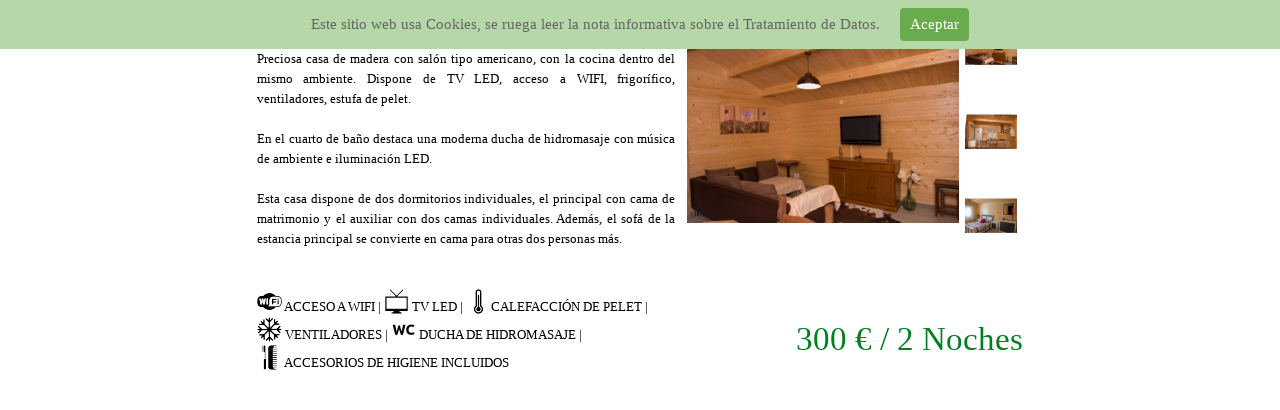

--- FILE ---
content_type: text/html
request_url: http://www.fincalaesperanza.es/rincon-del-paraiso.html
body_size: 9262
content:
<!DOCTYPE html><!-- HTML5 -->
<html prefix="og: http://ogp.me/ns#" lang="es-ES" dir="ltr">
	<head>
		<title>Rincón del Paraíso - Finca Esperanza - Quintanar de la Orden (Toledo)</title>
		<meta charset="utf-8" />
		<!--[if IE]><meta http-equiv="ImageToolbar" content="False" /><![endif]-->
		<meta name="author" content="Carlos C." />
		<meta name="generator" content="Incomedia WebSite X5 Pro 2021.1.5 - www.websitex5.com" />
		<meta property="og:locale" content="es" />
		<meta property="og:type" content="website" />
		<meta property="og:url" content="https://www.fincalaesperanza.es/rincon-del-paraiso.html" />
		<meta property="og:title" content="Rincón del Paraíso" />
		<meta property="og:site_name" content="Finca Esperanza - Quintanar de la Orden (Toledo)" />
		<meta name="viewport" content="width=1480" />
		
		<link rel="stylesheet" href="style/reset.css?2021-1-5-1" media="screen,print" />
		<link rel="stylesheet" href="style/print.css?2021-1-5-1" media="print" />
		<link rel="stylesheet" href="style/style.css?2021-1-5-1" media="screen,print" />
		<link rel="stylesheet" href="pcss/rincon-del-paraiso.css?2021-1-5-1-638135217338522767" media="screen,print" />
		<script src="res/jquery.js?2021-1-5-1"></script>
		<script src="res/x5engine.js?2021-1-5-1" data-files-version="2021-1-5-1"></script>
		<script>
			window.onload = function(){ checkBrowserCompatibility('El Explorador que estás usando no es compatible con las funciones requeridas para mostrar este Sitio web.','El Navegador que estás utilizando podría no ser compatible con las funciones requeridas para poder ver este Sitio web.','[1]Actualiza tu explorador [/1] o [2]continuar de todos modos[/2].','http://outdatedbrowser.com/'); };
			x5engine.utils.currentPagePath = 'rincon-del-paraiso.html';
		</script>
		<link rel="icon" href="favicon.png?2021-1-5-1-638135217335397767" type="image/png" />
	</head>
	<body>
		<div id="imPageExtContainer">
			<div id="imPageIntContainer">
				<div id="imHeaderBg"></div>
				<div id="imFooterBg"></div>
				<div id="imPage">
					<header id="imHeader">
						<h1 class="imHidden">Rincón del Paraíso - Finca Esperanza - Quintanar de la Orden (Toledo)</h1>
						<!-- HeaderObjects -->
					</header>
					<div id="imStickyBarContainer">
						<div id="imStickyBarGraphics"></div>
						<div id="imStickyBar">
							<!-- StickyBarObjects -->
						</div>
					</div>
					<a class="imHidden" href="#imGoToCont" title="Salta el menu principal">Vaya al Contenido</a>
					<div id="imSideBar">
						<!-- SideBarObjects -->
					</div>
					<div id="imContentGraphics"></div>
					<main id="imContent">
						<a id="imGoToCont"></a>
						<div id="imPageRow_1" class="imPageRow">
						
						</div>
						<div id="imPageRow_2" class="imPageRow">
						
						</div>
						<div id="imCell_1" class="" > <div id="CASA1"></div><div id="imCellStyleGraphics_1"></div><div id="imCellStyleBorders_1"></div><div id="imTextObject_8_01">
							<div data-index="0"  class="text-tab-content grid-prop current-tab "  id="imTextObject_8_01_tab0" style="opacity: 1; ">
								<div class="text-inner">
									<div><span class="fs12 ff1"><b>Rincón del paraíso</b></span></div><div><br></div><div class="imTAJustify"><span class="fs13 ff1">Preciosa casa de madera con salón tipo americano, con la cocina dentro del mismo ambiente. Dispone de TV LED, acceso a WIFI, frigorífico, ventiladores, estufa de pelet.&nbsp;</span></div><div class="imTAJustify"><br></div><div class="imTAJustify"><span class="fs13 ff1">En el cuarto de baño destaca una moderna ducha de hidromasaje con música de ambiente e iluminación LED.&nbsp;</span></div><div class="imTAJustify"><br></div><div class="imTAJustify"><span class="ff1">Esta casa dispone de dos dormitorios individuales, el principal con cama de matrimonio y el auxiliar con dos camas individuales. Además, el sofá de la estancia principal se convierte en cama para otras dos personas más.</span></div><div><br></div><div><br></div><div><img class="image-0" src="images/image.png"  title="" alt=""/><span class="ff1">&nbsp;ACCESO A WIFI</span><span class="fs13">&nbsp;|&nbsp;</span><img class="image-1" src="images/tv.png"  title="" alt=""/>&nbsp;TV LED |&nbsp;<img class="image-2" src="images/calefaccion.png"  title="" alt=""/>CALEFACCIÓN DE PELET |&nbsp;<img class="image-3" src="images/aire_acondicionado.png"  title="" alt=""/>&nbsp;VENTILADORES |&nbsp;<img class="image-4" src="images/wc.png"  title="" alt=""/><span class="fs13">&nbsp;DUCHA DE HIDROMASAJE |&nbsp;</span></div><div><img class="image-5" src="images/aseo.png"  title="" alt=""/><span class="fs13">&nbsp;ACCESORIOS DE HIGIENE INCLUIDOS</span></div>
								</div>
							</div>
						
						</div>
						</div><div id="imCell_2" class="" > <div id="imCellStyleGraphics_2"></div><div id="imCellStyleBorders_2"></div><div id="imObjectGallery_8_02"><div id="imObjectGalleryContainer_2"></div></div><script>var imObjectGallery_8_02_settings = {'target': '#imObjectGallery_8_02','backgroundColor': 'transparent','description': { 'fontSize': '9pt','fontFamily': 'Tahoma','fontStyle': 'normal','fontWeight': 'normal'},'autoplay': true,'thumbs': { 'position': 'right', 'number': 4 },'controlBar': { 'show': false, 'color': 'rgba(20, 20, 20, 1)' },'random': false,'fullScreen': false,'media': [{'type': 'image','width': 336,'height': 225,'url': 'gallery/_DSC1911--Copiar-_13e1vrz3.jpg','thumb': 'gallery/_DSC1911--Copiar-_thumb_1gohbhzh.png','autoplayTime': 5000,'effect': 'fade'},{'type': 'image','width': 336,'height': 225,'url': 'gallery/_DSC1910--Copiar-_yrh49uoa.jpg','thumb': 'gallery/_DSC1910--Copiar-_thumb_ly4koj0b.png','autoplayTime': 5000,'effect': 'fade'},{'type': 'image','width': 336,'height': 225,'url': 'gallery/_DSC1912--Copiar-_ra0drmfj.jpg','thumb': 'gallery/_DSC1912--Copiar-_thumb_zfakqtfk.png','autoplayTime': 5000,'effect': 'fade'},{'type': 'image','width': 300,'height': 450,'url': 'gallery/_DSC1913--Copiar-_42ov46p8.jpg','thumb': 'gallery/_DSC1913--Copiar-_thumb_3al7hh0d.png','autoplayTime': 5000,'effect': 'fade'},{'type': 'image','width': 336,'height': 225,'url': 'gallery/_DSC1914--Copiar-_625jbm5s.jpg','thumb': 'gallery/_DSC1914--Copiar-_thumb_3ja6mpn0.png','autoplayTime': 5000,'effect': 'fade'},{'type': 'image','width': 336,'height': 252,'url': 'gallery/IMG-20170518-WA0007--Copiar-_dytd119o.jpg','thumb': 'gallery/IMG-20170518-WA0007--Copiar-_thumb_jc2s5j6j.png','autoplayTime': 5000,'effect': 'fade'},{'type': 'image','width': 336,'height': 252,'url': 'gallery/IMG-20170518-WA0023--Copiar-_x22dtzhe.jpg','thumb': 'gallery/IMG-20170518-WA0023--Copiar-_thumb_imctoud8.png','autoplayTime': 5000,'effect': 'fade'}]};var dataimObjectGallery_8_02 = null;function loadimObjectGallery_8_02() {var startIndex = 0;if(!!dataimObjectGallery_8_02) {imObjectGallery_8_02_settings.startFrom = dataimObjectGallery_8_02.currentItemIndex();}var w = 0;var h = 0;w = $('#imObjectGallery_8_02').width();w = w + (0);var wImageMax = 336;wImageMax = wImageMax + (0);w  = Math.min(w, 336);h = w * 450 / 600;imObjectGallery_8_02_settings.width = w;imObjectGallery_8_02_settings.height = h;var minThumbsSize = 64;var maxThumbsSize = 64;var thumbsSize = (h  / 4) - 2; thumbsSize = Math.max(thumbsSize, minThumbsSize); thumbsSize = Math.min(thumbsSize, maxThumbsSize);imObjectGallery_8_02_settings.thumbs.size = thumbsSize;dataimObjectGallery_8_02 = x5engine.gallery(imObjectGallery_8_02_settings);}x5engine.boot.push(function() {var imObjectGallery_8_02_resizeTo = null,imObjectGallery_8_02_width = 0,isFirstTime = true;loadimObjectGallery_8_02();x5engine.utils.onElementResize(document.getElementById('imObjectGallery_8_02').parentNode, function (rect, target) {if (imObjectGallery_8_02_width == rect.width) {return;}imObjectGallery_8_02_width = rect.width;if (!!imObjectGallery_8_02_resizeTo) {clearTimeout(imObjectGallery_8_02_resizeTo);}imObjectGallery_8_02_resizeTo = setTimeout(function() {if(!isFirstTime) {loadimObjectGallery_8_02();}else {isFirstTime = false;}}, 50);});});</script></div><div id="imCell_3" class="" > <div id="imCellStyleGraphics_3"></div><div id="imCellStyleBorders_3"></div><div id="imTextObject_8_03">
							<div data-index="0"  class="text-tab-content grid-prop current-tab "  id="imTextObject_8_03_tab0" style="opacity: 1; ">
								<div class="text-inner">
									<div class="imTARight"><br></div><div class="imTARight"><span class="fs25 cf1 ff1">300 € / 2 Noches</span><br></div>
								</div>
							</div>
						
						</div>
						</div><div id="imPageRow_3" class="imPageRow">
						
						</div>
						<div id="imPageRow_4" class="imPageRow">
						
						</div>
						<div id="imPageRow_5" class="imPageRow">
						
						</div>
						<div id="imPageRow_6" class="imPageRow">
						
						</div>
						
					</main>
					<footer id="imFooter">
						<!-- FooterObjects -->
					</footer>
				</div>
				<span class="imHidden"><a href="#imGoToCont" title="Lea esta página de nuevo">Regreso al contenido</a></span>
			</div>
		</div>
		
		<noscript class="imNoScript"><div class="alert alert-red">Para utilizar este sitio tienes que habilitar JavaScript.</div></noscript>
	</body>
</html>


--- FILE ---
content_type: text/css
request_url: http://www.fincalaesperanza.es/pcss/rincon-del-paraiso.css?2021-1-5-1-638135217338522767
body_size: 48481
content:
#imPage { display: -ms-grid; display: grid; -ms-grid-columns: minmax(0, 1fr) 780px minmax(0, 1fr); grid-template-columns: minmax(0, 1fr) 780px minmax(0, 1fr); -ms-grid-rows: 1fr; grid-template-rows: auto; }
#imHeader { display: none; }
#imFooter { display: none; }
#imSideBar { display: none; }
#imContent { display: block; -ms-grid-column: 1; -ms-grid-column-span: 3; grid-column: 1 / 4; -ms-grid-row: 1; -ms-grid-row-span: 1; grid-row: 1 / 2; }
#imContentGraphics { display: block; -ms-grid-column: 2; -ms-grid-column-span: 1; grid-column: 2 / 3; -ms-grid-row: 1; -ms-grid-row-span: 1; grid-row: 1 / 2; }
#imContent { display: -ms-grid; display: grid; -ms-grid-columns: minmax(0, 1fr) 7.167px 7.167px 7.167px 7.167px 7.167px 7.167px 7.167px 7.167px 7.167px 7.167px 7.167px 7.167px 7.167px 7.167px 7.167px 7.167px 7.167px 7.167px 7.167px 7.167px 7.167px 7.167px 7.167px 7.167px 7.167px 7.167px 7.167px 7.167px 7.167px 7.167px 7.167px 7.167px 7.167px 7.167px 7.167px 7.167px 7.167px 7.167px 7.167px 7.167px 7.167px 7.167px 7.167px 7.167px 7.167px 7.167px 7.167px 7.167px 7.25px 7.25px 7.25px 7.25px 7.25px 7.25px 7.25px 7.25px 7.25px 7.25px 7.25px 7.25px 7.25px 7.25px 7.25px 7.25px 7.25px 7.25px 7.25px 7.25px 7.25px 7.25px 7.25px 7.25px 7.25px 7.25px 7.25px 7.25px 7.25px 7.25px 7.25px 7.25px 7.25px 7.25px 7.25px 7.25px 7.25px 7.25px 7.25px 7.25px 7.25px 7.25px 7.25px 7.25px 7.25px 7.25px 7.25px 7.25px 7.25px 7.25px 7.25px 7.25px 7.25px 7.25px 7.25px 7.25px 7.25px 7.25px 7.25px 7.25px minmax(0, 1fr); grid-template-columns: minmax(0, 1fr) 7.167px 7.167px 7.167px 7.167px 7.167px 7.167px 7.167px 7.167px 7.167px 7.167px 7.167px 7.167px 7.167px 7.167px 7.167px 7.167px 7.167px 7.167px 7.167px 7.167px 7.167px 7.167px 7.167px 7.167px 7.167px 7.167px 7.167px 7.167px 7.167px 7.167px 7.167px 7.167px 7.167px 7.167px 7.167px 7.167px 7.167px 7.167px 7.167px 7.167px 7.167px 7.167px 7.167px 7.167px 7.167px 7.167px 7.167px 7.167px 7.25px 7.25px 7.25px 7.25px 7.25px 7.25px 7.25px 7.25px 7.25px 7.25px 7.25px 7.25px 7.25px 7.25px 7.25px 7.25px 7.25px 7.25px 7.25px 7.25px 7.25px 7.25px 7.25px 7.25px 7.25px 7.25px 7.25px 7.25px 7.25px 7.25px 7.25px 7.25px 7.25px 7.25px 7.25px 7.25px 7.25px 7.25px 7.25px 7.25px 7.25px 7.25px 7.25px 7.25px 7.25px 7.25px 7.25px 7.25px 7.25px 7.25px 7.25px 7.25px 7.25px 7.25px 7.25px 7.25px 7.25px 7.25px 7.25px 7.25px minmax(0, 1fr); -ms-grid-rows: auto auto auto auto auto auto auto auto; grid-template-rows: auto auto auto auto auto auto auto auto; }
#imGoToCont { display: block; -ms-grid-column: 2; -ms-grid-column-span: 1; grid-column: 2 / 3; -ms-grid-row: 1; -ms-grid-row-span: 1; grid-row: 1 / 2; }
#imCell_1 { display: -ms-grid; display: grid; -ms-grid-column: 2; -ms-grid-column-span: 60; grid-column: 2 / 62; -ms-grid-row: 2; -ms-grid-row-span: 3; grid-row: 2 / 5; }
#imCell_2 { display: -ms-grid; display: grid; -ms-grid-column: 62; -ms-grid-column-span: 48; grid-column: 62 / 110; -ms-grid-row: 2; -ms-grid-row-span: 2; grid-row: 2 / 4; }
#imCell_3 { display: -ms-grid; display: grid; -ms-grid-column: 62; -ms-grid-column-span: 48; grid-column: 62 / 110; -ms-grid-row: 4; -ms-grid-row-span: 1; grid-row: 4 / 5; }
#imPageRow_1 { display: none; }
#imPageRow_2 { display: block; -ms-grid-column: 2; -ms-grid-column-span: 108; grid-column: 2 / 110; -ms-grid-row: 2; -ms-grid-row-span: 3; grid-row: 2 / 5; }
#imPageRow_3 { display: none; }
#imPageRow_4 { display: none; }
#imPageRow_5 { display: none; }
#imPageRow_6 { display: none; }
#imHeader_imCell_1 { -ms-grid-columns: 100%; grid-template-columns: 100%; position: relative; box-sizing: border-box; }
#imHeader_imObjectImage_01 { position: relative; -ms-grid-row-align: start; align-self: start; -ms-grid-column-align: center; justify-self: center; max-width: 100%; box-sizing: border-box; z-index: 3; }
#imHeader_imCellStyleGraphics_1 { position: absolute; top: 0px; bottom: 0px; background-color: transparent; }
#imHeader_imCellStyleBorders_1 { position: absolute; top: 0px; bottom: 0px; }
#imHeader_imObjectImage_01 { vertical-align: top; margin: 0 auto; }
#imHeader_imObjectImage_01 #imHeader_imObjectImage_01_container img { width: 100%; vertical-align: top; }#imHeader_imCell_3 { -ms-grid-columns: 100%; grid-template-columns: 100%; position: relative; box-sizing: border-box; }
#imHeader_imObjectImage_03 { position: relative; -ms-grid-row-align: start; align-self: start; -ms-grid-column-align: center; justify-self: center; max-width: 100%; box-sizing: border-box; z-index: 3; }
#imHeader_imCellStyleGraphics_3 { position: absolute; top: 0px; bottom: 0px; background-color: transparent; }
#imHeader_imCellStyleBorders_3 { position: absolute; top: 0px; bottom: 0px; }
#imHeader_imObjectImage_03 { vertical-align: top; margin: 0 auto; }
#imHeader_imObjectImage_03 #imHeader_imObjectImage_03_container img { width: 100%; vertical-align: top; }#imHeader_imCell_4 { -ms-grid-columns: 100%; grid-template-columns: 100%; position: relative; box-sizing: border-box; }
#imHeader_imObjectImage_04 { position: relative; -ms-grid-row-align: start; align-self: start; -ms-grid-column-align: center; justify-self: center; max-width: 100%; box-sizing: border-box; z-index: 3; }
#imHeader_imCellStyleGraphics_4 { position: absolute; top: 0px; bottom: 0px; background-color: transparent; }
#imHeader_imCellStyleBorders_4 { position: absolute; top: 0px; bottom: 0px; }
#imHeader_imObjectImage_04 { vertical-align: top; margin: 0 auto; }
#imHeader_imObjectImage_04 #imHeader_imObjectImage_04_container img { width: 100%; vertical-align: top; }#imHeader_imCell_8 { -ms-grid-columns: 100%; grid-template-columns: 100%; position: relative; box-sizing: border-box; }
#imHeader_imHTMLObject_08 { position: relative; -ms-grid-row-align: start; align-self: start; -ms-grid-column-align: center; justify-self: center; max-width: 100%; box-sizing: border-box; z-index: 3; }
#imHeader_imCellStyleGraphics_8 { position: absolute; top: 0px; bottom: 0px; background-color: transparent; }
#imHeader_imCellStyleBorders_8 { position: absolute; top: 0px; bottom: 0px; }
#imHeader_imCell_9 { -ms-grid-columns: 100%; grid-template-columns: 100%; position: relative; box-sizing: border-box; }
#imHeader_imMenuObject_09 { position: relative; -ms-grid-row-align: start; align-self: start; -ms-grid-column-align: center; justify-self: center; max-width: 100%; box-sizing: border-box; z-index: 103; }
#imHeader_imCellStyleGraphics_9 { position: absolute; top: 0px; bottom: 0px; background-color: transparent; }
#imHeader_imCellStyleBorders_9 { position: absolute; top: 0px; bottom: 0px; }
.label-wrapper .menu-item-icon {
max-height: 100%; position: absolute; top: 0; bottom: 0; left: 3px; margin: auto; z-index: 0; 
}
.im-menu-opened #imStickyBarContainer, .im-menu-opened #imPageToTop { visibility: hidden !important; }
#imHeader_imCell_10 { -ms-grid-columns: 100%; grid-template-columns: 100%; position: relative; box-sizing: border-box; }
#imHeader_imObjectTitle_10 { position: relative; -ms-grid-row-align: start; align-self: start; -ms-grid-column-align: center; justify-self: center; max-width: 100%; box-sizing: border-box; z-index: 3; }
#imHeader_imCellStyleGraphics_10 { position: absolute; top: 0px; bottom: 0px; background-color: transparent; }
#imHeader_imCellStyleBorders_10 { position: absolute; top: 0px; bottom: 0px; }
#imHeader_imObjectTitle_10 {margin: 0; text-align: left;}
#imHeader_imObjectTitle_10_text {font: normal normal normal 10pt 'Verdana';  padding: 0px 0px 0px 0px; background-color: transparent; position: relative; display: inline-block; }
#imHeader_imObjectTitle_10_text,
#imHeader_imObjectTitle_10_text a { color: rgba(243, 243, 243, 1); overflow-wrap: break-word; max-width: 100%;white-space: pre-wrap; }
#imHeader_imObjectTitle_10_text a{ text-decoration: none; }
#imHeader_imCell_11 { -ms-grid-columns: 100%; grid-template-columns: 100%; position: relative; box-sizing: border-box; }
#imHeader_imObjectTitle_11 { position: relative; -ms-grid-row-align: start; align-self: start; -ms-grid-column-align: center; justify-self: center; max-width: 100%; box-sizing: border-box; z-index: 3; }
#imHeader_imCellStyleGraphics_11 { position: absolute; top: 0px; bottom: 0px; background-color: transparent; }
#imHeader_imCellStyleBorders_11 { position: absolute; top: 0px; bottom: 0px; }
#imHeader_imObjectTitle_11 {margin: 0; text-align: left;}
#imHeader_imObjectTitle_11_text {font: normal normal normal 10pt 'Verdana';  padding: 0px 0px 0px 0px; background-color: transparent; position: relative; display: inline-block; }
#imHeader_imObjectTitle_11_text,
#imHeader_imObjectTitle_11_text a { color: rgba(243, 243, 243, 1); overflow-wrap: break-word; max-width: 100%;white-space: pre-wrap; }
#imHeader_imObjectTitle_11_text a{ text-decoration: none; }
#imHeader_imCell_12 { -ms-grid-columns: 100%; grid-template-columns: 100%; position: relative; box-sizing: border-box; }
#imHeader_imObjectTitle_12 { position: relative; -ms-grid-row-align: start; align-self: start; -ms-grid-column-align: center; justify-self: center; max-width: 100%; box-sizing: border-box; z-index: 3; }
#imHeader_imCellStyleGraphics_12 { position: absolute; top: 0px; bottom: 0px; background-color: transparent; }
#imHeader_imCellStyleBorders_12 { position: absolute; top: 0px; bottom: 0px; }
#imHeader_imObjectTitle_12 {margin: 0; text-align: left;}
#imHeader_imObjectTitle_12_text {font: normal normal normal 10pt 'Verdana';  padding: 0px 0px 0px 0px; background-color: transparent; position: relative; display: inline-block; }
#imHeader_imObjectTitle_12_text,
#imHeader_imObjectTitle_12_text a { color: rgba(243, 243, 243, 1); overflow-wrap: break-word; max-width: 100%;white-space: pre-wrap; }
#imHeader_imObjectTitle_12_text a{ text-decoration: none; }
#imHeader_imCell_13 { -ms-grid-columns: 100%; grid-template-columns: 100%; position: relative; box-sizing: border-box; }
#imHeader_imObjectImage_13 { position: relative; -ms-grid-row-align: start; align-self: start; -ms-grid-column-align: center; justify-self: center; max-width: 100%; box-sizing: border-box; z-index: 3; }
#imHeader_imCellStyleGraphics_13 { position: absolute; top: 0px; bottom: 0px; background-color: transparent; }
#imHeader_imCellStyleBorders_13 { position: absolute; top: 0px; bottom: 0px; }
#imHeader_imObjectImage_13 { vertical-align: top; margin: 0 auto; }
#imHeader_imObjectImage_13 #imHeader_imObjectImage_13_container img { width: 100%; vertical-align: top; }#imFooter_imCell_4 { -ms-grid-columns: 100%; grid-template-columns: 100%; position: relative; box-sizing: border-box; }
#imFooter_imObjectImage_04 { position: relative; -ms-grid-row-align: start; align-self: start; -ms-grid-column-align: center; justify-self: center; max-width: 100%; box-sizing: border-box; z-index: 3; }
#imFooter_imCellStyleGraphics_4 { position: absolute; top: 0px; bottom: 0px; background-color: transparent; }
#imFooter_imCellStyleBorders_4 { position: absolute; top: 0px; bottom: 0px; }
#imFooter_imObjectImage_04 { vertical-align: top; margin: 0 auto; }
#imFooter_imObjectImage_04 #imFooter_imObjectImage_04_container img { width: 100%; vertical-align: top; }#imFooter_imCell_5 { -ms-grid-columns: 100%; grid-template-columns: 100%; position: relative; box-sizing: border-box; }
#imFooter_imObjectImage_05 { position: relative; -ms-grid-row-align: start; align-self: start; -ms-grid-column-align: center; justify-self: center; max-width: 100%; box-sizing: border-box; z-index: 3; }
#imFooter_imCellStyleGraphics_5 { position: absolute; top: 0px; bottom: 0px; background-color: transparent; }
#imFooter_imCellStyleBorders_5 { position: absolute; top: 0px; bottom: 0px; }
#imFooter_imObjectImage_05 { vertical-align: top; margin: 0 auto; }
#imFooter_imObjectImage_05 #imFooter_imObjectImage_05_container img { width: 100%; vertical-align: top; }#imFooter_imCell_6 { -ms-grid-columns: 100%; grid-template-columns: 100%; position: relative; box-sizing: border-box; }
#imFooter_imObjectImage_06 { position: relative; -ms-grid-row-align: start; align-self: start; -ms-grid-column-align: center; justify-self: center; max-width: 100%; box-sizing: border-box; z-index: 3; }
#imFooter_imCellStyleGraphics_6 { position: absolute; top: 0px; bottom: 0px; background-color: transparent; }
#imFooter_imCellStyleBorders_6 { position: absolute; top: 0px; bottom: 0px; }
#imFooter_imObjectImage_06 { vertical-align: top; margin: 0 auto; }
#imFooter_imObjectImage_06 #imFooter_imObjectImage_06_container img { width: 100%; vertical-align: top; }#imFooter_imCell_7 { -ms-grid-columns: 100%; grid-template-columns: 100%; position: relative; box-sizing: border-box; }
#imFooter_imObjectTitle_07 { position: relative; -ms-grid-row-align: start; align-self: start; -ms-grid-column-align: center; justify-self: center; max-width: 100%; box-sizing: border-box; z-index: 3; }
#imFooter_imCellStyleGraphics_7 { position: absolute; top: 0px; bottom: 0px; background-color: transparent; }
#imFooter_imCellStyleBorders_7 { position: absolute; top: 0px; bottom: 0px; }
#imFooter_imObjectTitle_07 {margin: 0; text-align: center;}
#imFooter_imObjectTitle_07_text {font: normal normal normal 11pt 'Verdana';  padding: 0px 0px 0px 0px; background-color: transparent; position: relative; display: inline-block; }
#imFooter_imObjectTitle_07_text,
#imFooter_imObjectTitle_07_text a { color: rgba(255, 255, 255, 1); overflow-wrap: break-word; max-width: 100%;white-space: pre-wrap; }
#imFooter_imObjectTitle_07_text a{ text-decoration: none; }
#imFooter_imCell_8 { -ms-grid-columns: 100%; grid-template-columns: 100%; position: relative; box-sizing: border-box; }
#imFooter_imObjectTitle_08 { position: relative; -ms-grid-row-align: start; align-self: start; -ms-grid-column-align: center; justify-self: center; max-width: 100%; box-sizing: border-box; z-index: 3; }
#imFooter_imCellStyleGraphics_8 { position: absolute; top: 0px; bottom: 0px; background-color: transparent; }
#imFooter_imCellStyleBorders_8 { position: absolute; top: 0px; bottom: 0px; }
#imFooter_imObjectTitle_08 {margin: 0; text-align: left;}
#imFooter_imObjectTitle_08_text {font: normal normal normal 11pt 'Verdana';  padding: 0px 0px 0px 0px; background-color: transparent; position: relative; display: inline-block; }
#imFooter_imObjectTitle_08_text,
#imFooter_imObjectTitle_08_text a { color: rgba(255, 255, 255, 1); overflow-wrap: break-word; max-width: 100%;white-space: pre-wrap; }
#imFooter_imObjectTitle_08_text a{ text-decoration: none; }
#imFooter_imCell_9 { -ms-grid-columns: 100%; grid-template-columns: 100%; position: relative; box-sizing: border-box; }
#imFooter_imObjectTitle_09 { position: relative; -ms-grid-row-align: start; align-self: start; -ms-grid-column-align: center; justify-self: center; max-width: 100%; box-sizing: border-box; z-index: 3; }
#imFooter_imCellStyleGraphics_9 { position: absolute; top: 0px; bottom: 0px; background-color: transparent; }
#imFooter_imCellStyleBorders_9 { position: absolute; top: 0px; bottom: 0px; }
#imFooter_imObjectTitle_09 {margin: 0; text-align: left;}
#imFooter_imObjectTitle_09_text {font: normal normal normal 11pt 'Verdana';  padding: 0px 0px 0px 0px; background-color: transparent; position: relative; display: inline-block; }
#imFooter_imObjectTitle_09_text,
#imFooter_imObjectTitle_09_text a { color: rgba(255, 255, 255, 1); overflow-wrap: break-word; max-width: 100%;white-space: pre-wrap; }
#imFooter_imObjectTitle_09_text a{ text-decoration: none; }
html, body { height: 100%; }
#imPageExtContainer { min-height: 100%; }
.imPageRow { position: relative;  }
#imCell_1 { -ms-grid-columns: 100%; grid-template-columns: 100%; position: relative; box-sizing: border-box; }
#imTextObject_8_01 { position: relative; -ms-grid-row-align: start; align-self: start; -ms-grid-column-align: center; justify-self: center; max-width: 100%; box-sizing: border-box; z-index: 3; }
#imCellStyleGraphics_1 { position: absolute; top: 3px; bottom: 3px; background-color: transparent; }
#imCellStyleBorders_1 { position: absolute; top: 3px; bottom: 3px; }
[id="CASA1"] { position: absolute; top: 3px;}
#imTextObject_8_01 { width: 100%; }
#imTextObject_8_01 { font-style: normal; font-weight: normal; line-height: 20px; }
#imTextObject_8_01_tab0 div { line-height: 20px; }
#imTextObject_8_01_tab0 .imHeading1 { line-height: 20px; }
#imTextObject_8_01_tab0 .imHeading2 { line-height: 20px; }
#imTextObject_8_01_tab0 .imHeading3 { line-height: 20px; }
#imTextObject_8_01_tab0 .imHeading4 { line-height: 20px; }
#imTextObject_8_01_tab0 .imHeading5 { line-height: 20px; }
#imTextObject_8_01_tab0 .imHeading6 { line-height: 20px; }
#imTextObject_8_01_tab0 ul { list-style: disc; margin: 0; padding: 0; overflow: hidden; }
#imTextObject_8_01_tab0 ul ul { list-style: square; padding: 0 0 0 20px; }
#imTextObject_8_01_tab0 ul ul ul { list-style: circle; }
#imTextObject_8_01_tab0 ul li { margin: 0 0 0 22px; padding: 0px; }
#imTextObject_8_01_tab0 ol { list-style: decimal; margin: 0; padding: 0; }
#imTextObject_8_01_tab0 ol ol { list-style: lower-alpha; padding: 0 0 0 20px; }
#imTextObject_8_01_tab0 ol li { margin: 0 0 0 22px; padding: 0px; }
#imTextObject_8_01_tab0 blockquote { margin: 0 0 0 15px; padding: 0; border: none; }
#imTextObject_8_01_tab0 table { border: none; padding: 0; border-collapse: collapse; }
#imTextObject_8_01_tab0 table td { border: 1px solid black; word-wrap: break-word; padding: 4px 3px 4px 3px; margin: 0; vertical-align: middle; }
#imTextObject_8_01_tab0 p { margin: 0; padding: 0; }
#imTextObject_8_01_tab0 .inline-block { display: inline-block; }
#imTextObject_8_01_tab0 sup { vertical-align: super; font-size: smaller; }
#imTextObject_8_01_tab0 sub { vertical-align: sub; font-size: smaller; }
#imTextObject_8_01_tab0 img { border: none; margin: 0; vertical-align: text-bottom;}
#imTextObject_8_01_tab0 .fleft { float: left; vertical-align: baseline;}
#imTextObject_8_01_tab0 .fright { float: right; vertical-align: baseline;}
#imTextObject_8_01_tab0 img.fleft { margin-right: 15px; }
#imTextObject_8_01_tab0 img.fright { margin-left: 15px; }
#imTextObject_8_01_tab0 .imTALeft { text-align: left; }
#imTextObject_8_01_tab0 .imTARight { text-align: right; }
#imTextObject_8_01_tab0 .imTACenter { text-align: center; }
#imTextObject_8_01_tab0 .imTAJustify { text-align: justify; }
#imTextObject_8_01_tab0 .imUl { text-decoration: underline; }
#imTextObject_8_01_tab0 .imStrike { text-decoration: line-through; }
#imTextObject_8_01_tab0 .imUlStrike { text-decoration: underline line-through; }
#imTextObject_8_01_tab0 .imVt { vertical-align: top; }
#imTextObject_8_01_tab0 .imVc { vertical-align: middle; }
#imTextObject_8_01_tab0 .imVb { vertical-align: bottom; }
#imTextObject_8_01_tab0 hr { border-width: 1px 0 0 0; border-style: solid; }
#imTextObject_8_01_tab0 .fs12 { vertical-align: baseline; font-size: 12pt; line-height: 23px; }
#imTextObject_8_01_tab0 .ff1 { font-family: 'Verdana'; }
#imTextObject_8_01_tab0 .fs13 { vertical-align: baseline; font-size: 13px; line-height: 20px; }
#imTextObject_8_01_tab0 .image-0 { width: 25px; height: 25px; }
#imTextObject_8_01_tab0 .image-1 { width: 25px; height: 25px; }
#imTextObject_8_01_tab0 .image-2 { width: 25px; height: 25px; }
#imTextObject_8_01_tab0 .image-3 { width: 25px; height: 25px; }
#imTextObject_8_01_tab0 .image-4 { width: 25px; height: 25px; }
#imTextObject_8_01_tab0 .image-5 { width: 25px; height: 25px; }
#imTextObject_8_01 .text-container {border-width: 0 1px 1px 1px;box-sizing: border-box;width: 100%;}
#imTextObject_8_01 .text-container {margin: 0 auto; position: relative;overflow: hidden; display: -ms-grid; display: grid; -ms-grid-template-rows: 1fr; grid-template-rows: 1fr; -ms-grid-template-columns: 1fr; grid-template-columns: 1fr; background-color: rgba(255, 255, 255, 1); border-style: solid;border-color: rgba(169, 169, 169, 1); }
#imTextObject_8_01 .text-container .grid-prop.current-tab {z-index: 1; opacity: 1;  }
#imTextObject_8_01 .text-container .grid-prop {-ms-grid-column: 1; -ms-grid-row: 1; grid-area: 1 / 1 / 2 / 2; opacity: 0; box-sizing: border-box; position: relative;  }
#imTextObject_8_01 .text-container .text-tab-content.detach {position: absolute; top: 0; left: 0; width: 100%; display: none; }
#imCell_2 { -ms-grid-columns: 100%; grid-template-columns: 100%; position: relative; box-sizing: border-box; }
#imObjectGallery_8_02 { position: relative; -ms-grid-row-align: start; align-self: start; -ms-grid-column-align: center; justify-self: center; max-width: 100%; box-sizing: border-box; z-index: 3; }
#imCellStyleGraphics_2 { position: absolute; top: 3px; bottom: 3px; background-color: transparent; }
#imCellStyleBorders_2 { position: absolute; top: 3px; bottom: 3px; }
#imObjectGallery_8_02 { width: 100%; max-width: 100%; }
#imObjectGallery_8_02 > div { margin: 0 auto; }
#imObjectGallery_8_02 a:link, #imContent #imObjectGallery_8_02 a:hover, #imContent #imObjectGallery_8_02 a:visited, #imContent #imObjectGallery_8_02 a:active { border: none; background-color: transparent; text-decoration: none; }
#imCell_3 { -ms-grid-columns: 100%; grid-template-columns: 100%; position: relative; box-sizing: border-box; }
#imTextObject_8_03 { position: relative; -ms-grid-row-align: start; align-self: start; -ms-grid-column-align: center; justify-self: center; max-width: 100%; box-sizing: border-box; z-index: 3; }
#imCellStyleGraphics_3 { position: absolute; top: 3px; bottom: 3px; background-color: transparent; }
#imCellStyleBorders_3 { position: absolute; top: 3px; bottom: 3px; }
#imTextObject_8_03 { width: 100%; }
#imTextObject_8_03 { font-style: normal; font-weight: normal; line-height: 20px; }
#imTextObject_8_03_tab0 div { line-height: 20px; }
#imTextObject_8_03_tab0 .imHeading1 { line-height: 20px; }
#imTextObject_8_03_tab0 .imHeading2 { line-height: 20px; }
#imTextObject_8_03_tab0 .imHeading3 { line-height: 20px; }
#imTextObject_8_03_tab0 .imHeading4 { line-height: 20px; }
#imTextObject_8_03_tab0 .imHeading5 { line-height: 20px; }
#imTextObject_8_03_tab0 .imHeading6 { line-height: 20px; }
#imTextObject_8_03_tab0 ul { list-style: disc; margin: 0; padding: 0; overflow: hidden; }
#imTextObject_8_03_tab0 ul ul { list-style: square; padding: 0 0 0 20px; }
#imTextObject_8_03_tab0 ul ul ul { list-style: circle; }
#imTextObject_8_03_tab0 ul li { margin: 0 0 0 22px; padding: 0px; }
#imTextObject_8_03_tab0 ol { list-style: decimal; margin: 0; padding: 0; }
#imTextObject_8_03_tab0 ol ol { list-style: lower-alpha; padding: 0 0 0 20px; }
#imTextObject_8_03_tab0 ol li { margin: 0 0 0 22px; padding: 0px; }
#imTextObject_8_03_tab0 blockquote { margin: 0 0 0 15px; padding: 0; border: none; }
#imTextObject_8_03_tab0 table { border: none; padding: 0; border-collapse: collapse; }
#imTextObject_8_03_tab0 table td { border: 1px solid black; word-wrap: break-word; padding: 4px 3px 4px 3px; margin: 0; vertical-align: middle; }
#imTextObject_8_03_tab0 p { margin: 0; padding: 0; }
#imTextObject_8_03_tab0 .inline-block { display: inline-block; }
#imTextObject_8_03_tab0 sup { vertical-align: super; font-size: smaller; }
#imTextObject_8_03_tab0 sub { vertical-align: sub; font-size: smaller; }
#imTextObject_8_03_tab0 img { border: none; margin: 0; vertical-align: text-bottom;}
#imTextObject_8_03_tab0 .fleft { float: left; vertical-align: baseline;}
#imTextObject_8_03_tab0 .fright { float: right; vertical-align: baseline;}
#imTextObject_8_03_tab0 img.fleft { margin-right: 15px; }
#imTextObject_8_03_tab0 img.fright { margin-left: 15px; }
#imTextObject_8_03_tab0 .imTALeft { text-align: left; }
#imTextObject_8_03_tab0 .imTARight { text-align: right; }
#imTextObject_8_03_tab0 .imTACenter { text-align: center; }
#imTextObject_8_03_tab0 .imTAJustify { text-align: justify; }
#imTextObject_8_03_tab0 .imUl { text-decoration: underline; }
#imTextObject_8_03_tab0 .imStrike { text-decoration: line-through; }
#imTextObject_8_03_tab0 .imUlStrike { text-decoration: underline line-through; }
#imTextObject_8_03_tab0 .imVt { vertical-align: top; }
#imTextObject_8_03_tab0 .imVc { vertical-align: middle; }
#imTextObject_8_03_tab0 .imVb { vertical-align: bottom; }
#imTextObject_8_03_tab0 hr { border-width: 1px 0 0 0; border-style: solid; }
#imTextObject_8_03_tab0 .fs25 { vertical-align: baseline; font-size: 25pt; line-height: 40px; }
#imTextObject_8_03_tab0 .cf1 { color: rgb(0, 128, 32); }
#imTextObject_8_03_tab0 .ff1 { font-family: 'Verdana'; }
#imTextObject_8_03 .text-container {border-width: 0 1px 1px 1px;box-sizing: border-box;width: 100%;}
#imTextObject_8_03 .text-container {margin: 0 auto; position: relative;overflow: hidden; display: -ms-grid; display: grid; -ms-grid-template-rows: 1fr; grid-template-rows: 1fr; -ms-grid-template-columns: 1fr; grid-template-columns: 1fr; background-color: rgba(255, 255, 255, 1); border-style: solid;border-color: rgba(169, 169, 169, 1); }
#imTextObject_8_03 .text-container .grid-prop.current-tab {z-index: 1; opacity: 1;  }
#imTextObject_8_03 .text-container .grid-prop {-ms-grid-column: 1; -ms-grid-row: 1; grid-area: 1 / 1 / 2 / 2; opacity: 0; box-sizing: border-box; position: relative;  }
#imTextObject_8_03 .text-container .text-tab-content.detach {position: absolute; top: 0; left: 0; width: 100%; display: none; }
#imCell_1 { padding-top: 3px; padding-bottom: 3px; padding-left: 3px; padding-right: 3px; }
#imCell_1 { -ms-grid-rows: 100%; grid-template-rows: 100%; }
#imTextObject_8_01 { padding-top: 3px; padding-bottom: 3px; padding-left: 3px; padding-right: 3px; }
#imCellStyleGraphics_1 { left: 3px; right: 3px; }
#imCellStyleBorders_1 { left: 3px; right: 3px; border-top: 0; border-bottom: 0; border-left: 0; border-right: 0; }
#imCell_2 { padding-top: 3px; padding-bottom: 3px; padding-left: 3px; padding-right: 3px; }
#imCell_2 { -ms-grid-rows: 100%; grid-template-rows: 100%; }
#imObjectGallery_8_02 { padding-top: 3px; padding-bottom: 3px; padding-left: 3px; padding-right: 3px; }
#imCellStyleGraphics_2 { left: 3px; right: 3px; }
#imCellStyleBorders_2 { left: 3px; right: 3px; border-top: 0; border-bottom: 0; border-left: 0; border-right: 0; }
#imCell_3 { padding-top: 3px; padding-bottom: 3px; padding-left: 3px; padding-right: 3px; }
#imCell_3 { -ms-grid-rows: 100%; grid-template-rows: 100%; }
#imTextObject_8_03 { padding-top: 3px; padding-bottom: 3px; padding-left: 3px; padding-right: 3px; }
#imCellStyleGraphics_3 { left: 3px; right: 3px; }
#imCellStyleBorders_3 { left: 3px; right: 3px; border-top: 0; border-bottom: 0; border-left: 0; border-right: 0; }

#imHeader_imObjectImage_01_wrapper { position: absolute; top: 0px; left: 631px; width: 212px; height: 198px; text-align: center; z-index: 1002; overflow: hidden; }
#imHeader_imObjectImage_01_wrapper img {-webkit-clip-path: inset(0 0 1.98% 0);clip-path: inset(0 0 1.98% 0);}#imHeader_imCell_1 { padding-top: 0px; padding-bottom: 0px; padding-left: 0px; padding-right: 0px; }
#imHeader_imCell_1 { -ms-grid-rows: 100%; grid-template-rows: 100%; }
#imHeader_imObjectImage_01 { padding-top: 0px; padding-bottom: 0px; padding-left: 0px; padding-right: 0px; }
#imHeader_imCellStyleGraphics_1 { left: 0px; right: 0px; }
#imHeader_imCellStyleBorders_1 { left: 0px; right: 0px; border-top: 0; border-bottom: 0; border-left: 0; border-right: 0; }
#imHeader_imObjectImage_03_wrapper { position: absolute; top: -4px; left: 1399px; width: 46px; height: 48px; text-align: center; z-index: 1003; overflow: hidden; }
#imHeader_imObjectImage_03_wrapper img {-webkit-clip-path: inset(0 0 -4.348% 0);clip-path: inset(0 0 -4.348% 0);}#imHeader_imCell_3 { padding-top: 0px; padding-bottom: 0px; padding-left: 0px; padding-right: 0px; }
#imHeader_imCell_3 { -ms-grid-rows: 100%; grid-template-rows: 100%; }
#imHeader_imObjectImage_03 { padding-top: 0px; padding-bottom: 0px; padding-left: 0px; padding-right: 0px; }
#imHeader_imCellStyleGraphics_3 { left: 0px; right: 0px; }
#imHeader_imCellStyleBorders_3 { left: 0px; right: 0px; border-top: 0; border-bottom: 0; border-left: 0; border-right: 0; }
#imHeader_imObjectImage_04_wrapper { position: absolute; top: 2px; left: 1354px; width: 38px; height: 38px; text-align: center; z-index: 1004; overflow: hidden; }
#imHeader_imObjectImage_04_wrapper img {-webkit-clip-path: inset(0 0 0% 0);clip-path: inset(0 0 0% 0);}#imHeader_imCell_4 { padding-top: 0px; padding-bottom: 0px; padding-left: 0px; padding-right: 0px; }
#imHeader_imCell_4 { -ms-grid-rows: 100%; grid-template-rows: 100%; }
#imHeader_imObjectImage_04 { padding-top: 0px; padding-bottom: 0px; padding-left: 0px; padding-right: 0px; }
#imHeader_imCellStyleGraphics_4 { left: 0px; right: 0px; }
#imHeader_imCellStyleBorders_4 { left: 0px; right: 0px; border-top: 0; border-bottom: 0; border-left: 0; border-right: 0; }
#imHeader_imHTMLObject_08_wrapper { position: absolute; top: 50px; left: 1183px; width: 267px; height: 100px; text-align: center; z-index: 1005; overflow: hidden; }
#imHeader_imCell_8 { padding-top: 0px; padding-bottom: 0px; padding-left: 0px; padding-right: 0px; }
#imHeader_imCell_8 { -ms-grid-rows: 100%; grid-template-rows: 100%; }
#imHeader_imHTMLObject_08 { padding-top: 0px; padding-bottom: 0px; padding-left: 0px; padding-right: 0px; }
#imHeader_imCellStyleGraphics_8 { left: 0px; right: 0px; }
#imHeader_imCellStyleBorders_8 { left: 0px; right: 0px; border-top: 0; border-bottom: 0; border-left: 0; border-right: 0; }
#imHeader_imMenuObject_09_wrapper { position: absolute; top: 220px; left: 240px; width: 1000px; height: 47px; text-align: center; z-index: 1006;  }
#imHeader_imCell_9 { padding-top: 0px; padding-bottom: 0px; padding-left: 0px; padding-right: 0px; }
#imHeader_imCell_9 { -ms-grid-rows: 100%; grid-template-rows: 100%; }
#imHeader_imMenuObject_09 { padding-top: 0px; padding-bottom: 0px; padding-left: 0px; padding-right: 0px; }
#imHeader_imCellStyleGraphics_9 { left: 0px; right: 0px; }
#imHeader_imCellStyleBorders_9 { left: 0px; right: 0px; border-top: 0; border-bottom: 0; border-left: 0; border-right: 0; }
/* Main menu background */
#imHeader_imMenuObject_09_container { border-style: solid; border-width: 0px 0px 0px 0px; border-color: transparent transparent transparent transparent; border-top-left-radius: 0px; border-top-right-radius: 0px; border-bottom-left-radius: 0px; border-bottom-right-radius: 0px; width: 100%; box-sizing: border-box; background-color: transparent; padding: 0px 0px 0px 0px; display: inline-table;}
#imHeader_imMenuObject_09_container > ul:after {content: '';display: table;clear: both; }
/* Main menu button size and position */
#imHeader_imMenuObject_09_container > ul > li {position: relative;margin-left: 20px; margin-top: 0px; display: inline-block; vertical-align: top; }
#imHeader_imMenuObject_09_container > ul > li > .label-wrapper, #imHeader_imMenuObject_09_container > ul > li > div > .label-wrapper { display: block; overflow: hidden; width: 170px; height: 25px; padding: 0 0px 0 0px; border-width: 0px 0px 0px 0px; border-top-left-radius: 0px; border-top-right-radius: 0px; border-bottom-left-radius: 0px; border-bottom-right-radius: 0px;}
#imHeader_imMenuObject_09 .hamburger-button {cursor: pointer; width: 25px; height: 25px; display: inline-block; vertical-align: top; padding: 0; border-width: 0px 0px 0px 0px; border-top-left-radius: 0px; border-top-right-radius: 0px; border-bottom-left-radius: 0px; border-bottom-right-radius: 0px;}
#imHeader_imMenuObject_09 .hamburger-bar { margin: 2px auto; width: 65%; height: 2px; background-color: rgba(90, 46, 46, 1); }
#imHeader_imMenuObject_09 .label-inner-wrapper, #imHeader_imMenuObject_09 .hamburger-button > div { display: table; width: 100%; height: 100%; position: relative; z-index: 1; } #imHeader_imMenuObject_09_container > ul > li .label, #imHeader_imMenuObject_09 .hamburger-button > div > div { display: table-cell; vertical-align: middle; }
/* Main menu default button style */
#imHeader_imMenuObject_09_container > ul > li > .label-wrapper {background-color: transparent;background-image: url('../images/7A4F1BED580130A51BC5F333F84D5EF9.png');border-color: rgba(255, 255, 255, 1) rgba(255, 255, 255, 1) rgba(255, 255, 255, 1) rgba(255, 255, 255, 1);border-style: solid; }
#imHeader_imMenuObject_09_container > ul > li > .label-wrapper .label {width: 100%;height: 100%;font-family: 'Lucida Sans Unicode';font-size: 14pt;font-style: normal;text-decoration: none;text-align: center; color: rgba(90, 46, 46, 1);font-weight: bold;}
/* Hamburger button style */
#imHeader_imMenuObject_09 .hamburger-button {background-color: transparent;background-image: url('../images/7A4F1BED580130A51BC5F333F84D5EF9.png');border-color: rgba(255, 255, 255, 1) rgba(255, 255, 255, 1) rgba(255, 255, 255, 1) rgba(255, 255, 255, 1);border-style: solid; }
#imHeader_imMenuObject_09 .hamburger-button .label {width: 100%;height: 100%;font-family: 'Lucida Sans Unicode';font-size: 14pt;font-style: normal;text-decoration: none;text-align: center; color: rgba(90, 46, 46, 1);font-weight: bold;}
/* Main menu current button style */
#imHeader_imMenuObject_09_container > ul > .imMnMnCurrent > .label-wrapper {background-color: transparent;background-image: url('../images/7A4F1BED580130A51BC5F333F84D5EF9.png');border-color: rgba(255, 255, 255, 1) rgba(255, 255, 255, 1) rgba(255, 255, 255, 1) rgba(255, 255, 255, 1);border-style: solid; }
#imHeader_imMenuObject_09_container > ul > .imMnMnCurrent > .label-wrapper .label {width: 100%;height: 100%;font-family: 'Lucida Sans Unicode';font-size: 14pt;font-style: normal;text-decoration: none;text-align: center; color: rgba(96, 191, 0, 1);font-weight: bold;}
/* Main menu hover button style */
#imHeader_imMenuObject_09_container > ul > li.imPage:hover > .label-wrapper {background-color: transparent;background-image: url('../images/7A4F1BED580130A51BC5F333F84D5EF9.png');border-color: rgba(255, 255, 255, 1) rgba(255, 255, 255, 1) rgba(255, 255, 255, 1) rgba(255, 255, 255, 1);border-style: solid; }
#imHeader_imMenuObject_09_container > ul > li.imPage:hover > .label-wrapper .label {width: 100%;height: 100%;font-family: 'Lucida Sans Unicode';font-size: 14pt;font-style: normal;text-decoration: none;text-align: center; color: rgba(96, 191, 0, 1);font-weight: bold;}
#imHeader_imMenuObject_09_container > ul > li.imLevel:hover > .label-wrapper {background-color: transparent;background-image: url('../images/7A4F1BED580130A51BC5F333F84D5EF9.png');border-color: rgba(255, 255, 255, 1) rgba(255, 255, 255, 1) rgba(255, 255, 255, 1) rgba(255, 255, 255, 1);border-style: solid; }
#imHeader_imMenuObject_09_container > ul > li.imLevel:hover > .label-wrapper .label {width: 100%;height: 100%;font-family: 'Lucida Sans Unicode';font-size: 14pt;font-style: normal;text-decoration: none;text-align: center; color: rgba(96, 191, 0, 1);font-weight: bold;}
/* Main menu separator button style */
#imHeader_imMenuObject_09_container > ul > .imMnMnSeparator > .label-wrapper {background-color: transparent;background-image: none;border-color: rgba(255, 255, 255, 1) rgba(255, 255, 255, 1) rgba(255, 255, 255, 1) rgba(255, 255, 255, 1);border-style: solid; }
#imHeader_imMenuObject_09_container > ul > .imMnMnSeparator > .label-wrapper .label {width: 100%;height: 100%;font-family: 'Lucida Sans Unicode';font-size: 14pt;font-style: normal;text-decoration: none;text-align: center; color: rgba(90, 46, 46, 1);font-weight: bold;}
#imHeader_imMenuObject_09 .imLevel { cursor: default; }
#imHeader_imMenuObject_09 { text-align: center;}
/* Level menu background */
#imHeader_imMenuObject_09 ul ul { border-style: solid; border-width: 0px 0px 0px 0px; border-color: transparent transparent transparent transparent; border-top-left-radius: 0px; border-top-right-radius: 0px; border-bottom-left-radius: 0px; border-bottom-right-radius: 0px;  background-color: transparent; }
/* Level menu button size and position */
#imHeader_imMenuObject_09 ul ul li {position: relative;margin-bottom: 0px; display: inline-block; vertical-align: top; }
/* Multiple column menu buttons position */
#imHeader_imMenuObject_09 .multiple-column > ul {max-width: 160px;}
#imHeader_imMenuObject_09 ul ul li:last-child {margin-bottom: 0;}
#imHeader_imMenuObject_09 ul ul .label-wrapper { display: block; overflow: hidden; width: 154px; height: 22px; padding: 0 3px 0 3px; }
#imHeader_imMenuObject_09 ul ul .label { display: table-cell; vertical-align: middle; }
/* Level menu default button style */
#imHeader_imMenuObject_09 ul ul .label-wrapper {background-color: transparent;background-image: url('../images/141DC444A46B0AC354B74EA132E26F93.png');border-color: rgba(211, 211, 211, 1) rgba(211, 211, 211, 1) rgba(211, 211, 211, 1) rgba(211, 211, 211, 1);border-style: solid; }
#imHeader_imMenuObject_09 ul ul .label-wrapper .label {width: 100%;height: 100%;font-family: Tahoma;font-size: 9pt;font-style: normal;text-decoration: none;text-align: left; color: rgba(0, 0, 0, 1);font-weight: normal;}
/* Level menu hover button style */
#imHeader_imMenuObject_09 ul ul li.imLevel:hover > .label-wrapper {background-color: transparent;background-image: url('../images/DD31BCA9D4FD2B1D68D32002A2DF930F.png');border-color: rgba(211, 211, 211, 1) rgba(211, 211, 211, 1) rgba(211, 211, 211, 1) rgba(211, 211, 211, 1);border-style: solid; }
#imHeader_imMenuObject_09 ul ul li.imLevel:hover > .label-wrapper .label {width: 100%;height: 100%;font-family: Tahoma;font-size: 9pt;font-style: normal;text-decoration: none;text-align: left; color: rgba(255, 255, 255, 1);font-weight: normal;}
#imHeader_imMenuObject_09 ul ul li.imPage:hover > .label-wrapper {background-color: transparent;background-image: url('../images/DD31BCA9D4FD2B1D68D32002A2DF930F.png');border-color: rgba(211, 211, 211, 1) rgba(211, 211, 211, 1) rgba(211, 211, 211, 1) rgba(211, 211, 211, 1);border-style: solid; }
#imHeader_imMenuObject_09 ul ul li.imPage:hover > .label-wrapper .label {width: 100%;height: 100%;font-family: Tahoma;font-size: 9pt;font-style: normal;text-decoration: none;text-align: left; color: rgba(255, 255, 255, 1);font-weight: normal;}
/* Level menu separator button style */
#imHeader_imMenuObject_09 ul ul .imMnMnSeparator > .label-wrapper {background-color: transparent;background-image: url('../images/DD31BCA9D4FD2B1D68D32002A2DF930F.png');border-color: rgba(211, 211, 211, 1) rgba(211, 211, 211, 1) rgba(211, 211, 211, 1) rgba(211, 211, 211, 1);border-style: solid; }
#imHeader_imMenuObject_09 ul ul .imMnMnSeparator > .label-wrapper .label {width: 100%;height: 100%;font-family: Tahoma;font-size: 9pt;font-style: normal;text-decoration: none;text-align: left; color: rgba(169, 169, 169, 1);font-weight: bold;}
/* Level menu separation line style */
/* Level menu current button style */
#imHeader_imMenuObject_09 .imMnMnCurrent > ul > .imMnMnCurrent > .label-wrapper {background-color: transparent;background-image: url('../images/7A4F1BED580130A51BC5F333F84D5EF9.png');border-color: rgba(255, 255, 255, 1) rgba(255, 255, 255, 1) rgba(255, 255, 255, 1) rgba(255, 255, 255, 1);border-style: solid; }
#imHeader_imMenuObject_09 .imMnMnCurrent > ul > .imMnMnCurrent > .label-wrapper .label {width: 100%;height: 100%;font-family: 'Lucida Sans Unicode';font-size: 14pt;font-style: normal;text-decoration: none;text-align: center; color: rgba(96, 191, 0, 1);font-weight: bold;}
#imHeader_imMenuObject_09 ul ul { z-index: 2; }/* Level menu show/hide directives */
#imHeader_imMenuObject_09 .multiple-column {position: absolute; z-index: 2;left: 0;}
#imHeader_imMenuObject_09 .multiple-column > ul {position: static;
display: inline-block;vertical-align: top;}
#imHeader_imMenuObject_09 .multiple-column > ul > li {display: block;}
#imHeader_imMenuObject_09_container > ul > li > ul {position: absolute;
top: 25px;
}
#imHeader_imMenuObject_09_container > ul > li > ul.open-bottom { left: 0; }
#imHeader_imMenuObject_09_container > ul > li > ul.open-left { right: 170px; }
#imHeader_imMenuObject_09_container > ul > li > ul.open-right { left: 170px; }
#imHeader_imMenuObject_09_container > ul > li > ul ul, #imHeader_imMenuObject_09_container .multiple-column > ul > li ul {position: absolute;
top: 0;
}
#imHeader_imMenuObject_09_container  > ul > li > ul ul.open-left, #imHeader_imMenuObject_09_container .multiple-column > ul > li ul.open-left{ right: 160px; }
#imHeader_imMenuObject_09_container  > ul > li > ul ul.open-right, #imHeader_imMenuObject_09_container .multiple-column > ul > li ul.open-right{ left: 160px; }
#imHeader_imMenuObject_09 ul > li > ul, #imHeader_imMenuObject_09 .multiple-column { display: none; }
#imHeader_imMenuObject_09_container > ul > li:nth-child(5n+1) {
margin-left: 0;
clear: left;
}
#imHeader_imMenuObject_09_container > ul > li:nth-child(n+6) {
margin-top: 20px; 
}
#imHeader_imMenuObject_09-menu-opened { display: none; }
#imHeader_imMenuObject_09 .hamburger-component { display: none; }
#imHeader_imObjectTitle_10_wrapper { position: absolute; top: 0px; left: 0px; width: 360px; height: 20px; text-align: center; z-index: 1007;  }
#imHeader_imCell_10 { padding-top: 0px; padding-bottom: 0px; padding-left: 0px; padding-right: 0px; }
#imHeader_imCell_10 { -ms-grid-rows: 100%; grid-template-rows: 100%; }
#imHeader_imObjectTitle_10 { padding-top: 0px; padding-bottom: 0px; padding-left: 0px; padding-right: 0px; }
#imHeader_imCellStyleGraphics_10 { left: 0px; right: 0px; }
#imHeader_imCellStyleBorders_10 { left: 0px; right: 0px; border-top: 0; border-bottom: 0; border-left: 0; border-right: 0; }
#imHeader_imObjectTitle_10 { width: 100%; }
#imHeader_imObjectTitle_10_text { margin-left: 0px;
margin-right: 0px;
margin-top: 0px;
margin-bottom: 0px;
 }
#imHeader_imObjectTitle_11_wrapper { position: absolute; top: 18px; left: 0px; width: 360px; height: 20px; text-align: center; z-index: 1008;  }
#imHeader_imCell_11 { padding-top: 0px; padding-bottom: 0px; padding-left: 0px; padding-right: 0px; }
#imHeader_imCell_11 { -ms-grid-rows: 100%; grid-template-rows: 100%; }
#imHeader_imObjectTitle_11 { padding-top: 0px; padding-bottom: 0px; padding-left: 0px; padding-right: 0px; }
#imHeader_imCellStyleGraphics_11 { left: 0px; right: 0px; }
#imHeader_imCellStyleBorders_11 { left: 0px; right: 0px; border-top: 0; border-bottom: 0; border-left: 0; border-right: 0; }
#imHeader_imObjectTitle_11 { width: 100%; }
#imHeader_imObjectTitle_11_text { margin-left: 0px;
margin-right: 0px;
margin-top: 0px;
margin-bottom: 0px;
 }
#imHeader_imObjectTitle_12_wrapper { position: absolute; top: 10px; left: 1140px; width: 170px; height: 20px; text-align: center; z-index: 1009;  }
#imHeader_imCell_12 { padding-top: 0px; padding-bottom: 0px; padding-left: 0px; padding-right: 0px; }
#imHeader_imCell_12 { -ms-grid-rows: 100%; grid-template-rows: 100%; }
#imHeader_imObjectTitle_12 { padding-top: 0px; padding-bottom: 0px; padding-left: 0px; padding-right: 0px; }
#imHeader_imCellStyleGraphics_12 { left: 0px; right: 0px; }
#imHeader_imCellStyleBorders_12 { left: 0px; right: 0px; border-top: 0; border-bottom: 0; border-left: 0; border-right: 0; }
#imHeader_imObjectTitle_12 { width: 100%; }
#imHeader_imObjectTitle_12_text { margin-left: 0px;
margin-right: 0px;
margin-top: 0px;
margin-bottom: 0px;
 }
#imHeader_imObjectImage_13_wrapper { position: absolute; top: -8px; left: 1301px; width: 60px; height: 60px; text-align: center; z-index: 1010; overflow: hidden; }
#imHeader_imObjectImage_13_wrapper img {-webkit-clip-path: inset(0 0 0% 0);clip-path: inset(0 0 0% 0);}#imHeader_imCell_13 { padding-top: 0px; padding-bottom: 0px; padding-left: 0px; padding-right: 0px; }
#imHeader_imCell_13 { -ms-grid-rows: 100%; grid-template-rows: 100%; }
#imHeader_imObjectImage_13 { padding-top: 0px; padding-bottom: 0px; padding-left: 0px; padding-right: 0px; }
#imHeader_imCellStyleGraphics_13 { left: 0px; right: 0px; }
#imHeader_imCellStyleBorders_13 { left: 0px; right: 0px; border-top: 0; border-bottom: 0; border-left: 0; border-right: 0; }

#imFooter_imObjectImage_04_wrapper { position: absolute; top: 27px; left: 1356px; width: 49px; height: 44px; text-align: center; z-index: 1002; overflow: hidden; }
#imFooter_imObjectImage_04_wrapper img {-webkit-clip-path: inset(0 0 10.204% 0);clip-path: inset(0 0 10.204% 0);}#imFooter_imCell_4 { padding-top: 0px; padding-bottom: 0px; padding-left: 0px; padding-right: 0px; }
#imFooter_imCell_4 { -ms-grid-rows: 100%; grid-template-rows: 100%; }
#imFooter_imObjectImage_04 { padding-top: 0px; padding-bottom: 0px; padding-left: 0px; padding-right: 0px; }
#imFooter_imCellStyleGraphics_4 { left: 0px; right: 0px; }
#imFooter_imCellStyleBorders_4 { left: 0px; right: 0px; border-top: 0; border-bottom: 0; border-left: 0; border-right: 0; }
#imFooter_imObjectImage_05_wrapper { position: absolute; top: 20px; left: 1412px; width: 56px; height: 53px; text-align: center; z-index: 1003; overflow: hidden; }
#imFooter_imObjectImage_05_wrapper img {-webkit-clip-path: inset(0 0 5.357% 0);clip-path: inset(0 0 5.357% 0);}#imFooter_imCell_5 { padding-top: 0px; padding-bottom: 0px; padding-left: 0px; padding-right: 0px; }
#imFooter_imCell_5 { -ms-grid-rows: 100%; grid-template-rows: 100%; }
#imFooter_imObjectImage_05 { padding-top: 0px; padding-bottom: 0px; padding-left: 0px; padding-right: 0px; }
#imFooter_imCellStyleGraphics_5 { left: 0px; right: 0px; }
#imFooter_imCellStyleBorders_5 { left: 0px; right: 0px; border-top: 0; border-bottom: 0; border-left: 0; border-right: 0; }
#imFooter_imObjectImage_06_wrapper { position: absolute; top: 15px; left: 1292px; width: 66px; height: 60px; text-align: center; z-index: 1004; overflow: hidden; }
#imFooter_imObjectImage_06_wrapper img {-webkit-clip-path: inset(0 0 9.091% 0);clip-path: inset(0 0 9.091% 0);}#imFooter_imCell_6 { padding-top: 0px; padding-bottom: 0px; padding-left: 0px; padding-right: 0px; }
#imFooter_imCell_6 { -ms-grid-rows: 100%; grid-template-rows: 100%; }
#imFooter_imObjectImage_06 { padding-top: 0px; padding-bottom: 0px; padding-left: 0px; padding-right: 0px; }
#imFooter_imCellStyleGraphics_6 { left: 0px; right: 0px; }
#imFooter_imCellStyleBorders_6 { left: 0px; right: 0px; border-top: 0; border-bottom: 0; border-left: 0; border-right: 0; }
#imFooter_imObjectTitle_07_wrapper { position: absolute; top: 6px; left: 1251px; width: 250px; height: 24px; text-align: center; z-index: 1005;  }
#imFooter_imCell_7 { padding-top: 0px; padding-bottom: 0px; padding-left: 0px; padding-right: 0px; }
#imFooter_imCell_7 { -ms-grid-rows: 100%; grid-template-rows: 100%; }
#imFooter_imObjectTitle_07 { padding-top: 0px; padding-bottom: 0px; padding-left: 0px; padding-right: 0px; }
#imFooter_imCellStyleGraphics_7 { left: 0px; right: 0px; }
#imFooter_imCellStyleBorders_7 { left: 0px; right: 0px; border-top: 0; border-bottom: 0; border-left: 0; border-right: 0; }
#imFooter_imObjectTitle_07 { width: 100%; }
#imFooter_imObjectTitle_07_text { margin-left: 0px;
margin-right: 0px;
margin-top: 0px;
margin-bottom: 0px;
 }
#imFooter_imObjectTitle_08_wrapper { position: absolute; top: 10px; left: 10px; width: 440px; height: 20px; text-align: center; z-index: 1006;  }
#imFooter_imCell_8 { padding-top: 0px; padding-bottom: 0px; padding-left: 0px; padding-right: 0px; }
#imFooter_imCell_8 { -ms-grid-rows: 100%; grid-template-rows: 100%; }
#imFooter_imObjectTitle_08 { padding-top: 0px; padding-bottom: 0px; padding-left: 0px; padding-right: 0px; }
#imFooter_imCellStyleGraphics_8 { left: 0px; right: 0px; }
#imFooter_imCellStyleBorders_8 { left: 0px; right: 0px; border-top: 0; border-bottom: 0; border-left: 0; border-right: 0; }
#imFooter_imObjectTitle_08 { width: 100%; }
#imFooter_imObjectTitle_08_text { margin-left: 0px;
margin-right: 0px;
margin-top: 0px;
margin-bottom: 0px;
 }
#imFooter_imObjectTitle_09_wrapper { position: absolute; top: 32px; left: 10px; width: 440px; height: 20px; text-align: center; z-index: 1007;  }
#imFooter_imCell_9 { padding-top: 0px; padding-bottom: 0px; padding-left: 0px; padding-right: 0px; }
#imFooter_imCell_9 { -ms-grid-rows: 100%; grid-template-rows: 100%; }
#imFooter_imObjectTitle_09 { padding-top: 0px; padding-bottom: 0px; padding-left: 0px; padding-right: 0px; }
#imFooter_imCellStyleGraphics_9 { left: 0px; right: 0px; }
#imFooter_imCellStyleBorders_9 { left: 0px; right: 0px; border-top: 0; border-bottom: 0; border-left: 0; border-right: 0; }
#imFooter_imObjectTitle_09 { width: 100%; }
#imFooter_imObjectTitle_09_text { margin-left: 0px;
margin-right: 0px;
margin-top: 0px;
margin-bottom: 0px;
 }

#imPage.without-id_animation-in-progress { overflow: hidden }
